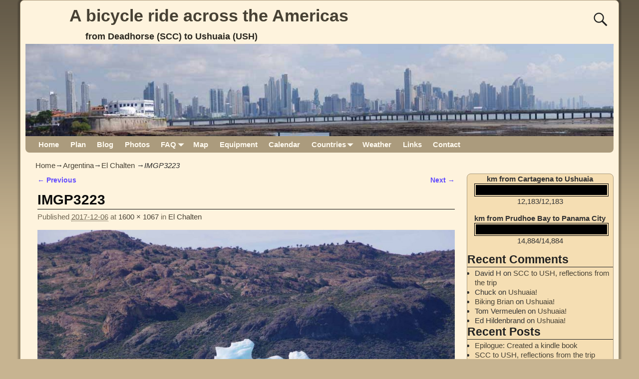

--- FILE ---
content_type: text/html; charset=UTF-8
request_url: http://www.scc2ush.com/2017/12/06/el-chalten/imgp3223/
body_size: 17711
content:
<!DOCTYPE html>
<html lang="en-US">
<head>
    <meta charset="UTF-8"/>
    <meta name='viewport' content='width=device-width,initial-scale=1.0' />

    <link rel="profile" href="//gmpg.org/xfn/11"/>
    <link rel="pingback" href=""/>

    <!-- Self-host Google Fonts -->
<link href='http://www.scc2ush.com/wp-content/themes/weaver-xtreme/assets/css/fonts/google/google-fonts.min.css?ver=6.4' rel='stylesheet' type='text/css'>
<meta name='robots' content='index, follow, max-image-preview:large, max-snippet:-1, max-video-preview:-1' />

	<!-- This site is optimized with the Yoast SEO plugin v21.8 - https://yoast.com/wordpress/plugins/seo/ -->
	<title>IMGP3223 - A bicycle ride across the Americas</title>
	<link rel="canonical" href="http://www.scc2ush.com/2017/12/06/el-chalten/imgp3223/" />
	<meta name="twitter:card" content="summary_large_image" />
	<meta name="twitter:title" content="IMGP3223 - A bicycle ride across the Americas" />
	<meta name="twitter:image" content="http://www.scc2ush.com/wp-content/uploads/2017/12/IMGP3223.jpg" />
	<script type="application/ld+json" class="yoast-schema-graph">{"@context":"https://schema.org","@graph":[{"@type":"WebPage","@id":"http://www.scc2ush.com/2017/12/06/el-chalten/imgp3223/","url":"http://www.scc2ush.com/2017/12/06/el-chalten/imgp3223/","name":"IMGP3223 - A bicycle ride across the Americas","isPartOf":{"@id":"http://www.scc2ush.com/#website"},"primaryImageOfPage":{"@id":"http://www.scc2ush.com/2017/12/06/el-chalten/imgp3223/#primaryimage"},"image":{"@id":"http://www.scc2ush.com/2017/12/06/el-chalten/imgp3223/#primaryimage"},"thumbnailUrl":"http://www.scc2ush.com/wp-content/uploads/2017/12/IMGP3223.jpg","datePublished":"2017-12-07T03:49:19+00:00","dateModified":"2017-12-07T04:37:36+00:00","breadcrumb":{"@id":"http://www.scc2ush.com/2017/12/06/el-chalten/imgp3223/#breadcrumb"},"inLanguage":"en-US","potentialAction":[{"@type":"ReadAction","target":["http://www.scc2ush.com/2017/12/06/el-chalten/imgp3223/"]}]},{"@type":"ImageObject","inLanguage":"en-US","@id":"http://www.scc2ush.com/2017/12/06/el-chalten/imgp3223/#primaryimage","url":"http://www.scc2ush.com/wp-content/uploads/2017/12/IMGP3223.jpg","contentUrl":"http://www.scc2ush.com/wp-content/uploads/2017/12/IMGP3223.jpg","width":1600,"height":1067},{"@type":"BreadcrumbList","@id":"http://www.scc2ush.com/2017/12/06/el-chalten/imgp3223/#breadcrumb","itemListElement":[{"@type":"ListItem","position":1,"name":"Home","item":"http://www.scc2ush.com/"},{"@type":"ListItem","position":2,"name":"El Chalten","item":"http://www.scc2ush.com/2017/12/06/el-chalten/"},{"@type":"ListItem","position":3,"name":"IMGP3223"}]},{"@type":"WebSite","@id":"http://www.scc2ush.com/#website","url":"http://www.scc2ush.com/","name":"A bicycle ride across the Americas","description":"from Deadhorse (SCC) to Ushuaia (USH)","potentialAction":[{"@type":"SearchAction","target":{"@type":"EntryPoint","urlTemplate":"http://www.scc2ush.com/?s={search_term_string}"},"query-input":"required name=search_term_string"}],"inLanguage":"en-US"}]}</script>
	<!-- / Yoast SEO plugin. -->


<link rel='dns-prefetch' href='//www.scc2ush.com' />
<link rel="alternate" type="application/rss+xml" title="A bicycle ride across the Americas &raquo; Feed" href="http://www.scc2ush.com/feed/" />
<link rel="alternate" type="application/rss+xml" title="A bicycle ride across the Americas &raquo; Comments Feed" href="http://www.scc2ush.com/comments/feed/" />
<link rel="alternate" type="application/rss+xml" title="A bicycle ride across the Americas &raquo; IMGP3223 Comments Feed" href="http://www.scc2ush.com/2017/12/06/el-chalten/imgp3223/feed/" />
		<!-- This site uses the Google Analytics by ExactMetrics plugin v7.23.1 - Using Analytics tracking - https://www.exactmetrics.com/ -->
		<!-- Note: ExactMetrics is not currently configured on this site. The site owner needs to authenticate with Google Analytics in the ExactMetrics settings panel. -->
					<!-- No tracking code set -->
				<!-- / Google Analytics by ExactMetrics -->
		<script type="text/javascript">
/* <![CDATA[ */
window._wpemojiSettings = {"baseUrl":"https:\/\/s.w.org\/images\/core\/emoji\/14.0.0\/72x72\/","ext":".png","svgUrl":"https:\/\/s.w.org\/images\/core\/emoji\/14.0.0\/svg\/","svgExt":".svg","source":{"concatemoji":"http:\/\/www.scc2ush.com\/wp-includes\/js\/wp-emoji-release.min.js?ver=6.4.7"}};
/*! This file is auto-generated */
!function(i,n){var o,s,e;function c(e){try{var t={supportTests:e,timestamp:(new Date).valueOf()};sessionStorage.setItem(o,JSON.stringify(t))}catch(e){}}function p(e,t,n){e.clearRect(0,0,e.canvas.width,e.canvas.height),e.fillText(t,0,0);var t=new Uint32Array(e.getImageData(0,0,e.canvas.width,e.canvas.height).data),r=(e.clearRect(0,0,e.canvas.width,e.canvas.height),e.fillText(n,0,0),new Uint32Array(e.getImageData(0,0,e.canvas.width,e.canvas.height).data));return t.every(function(e,t){return e===r[t]})}function u(e,t,n){switch(t){case"flag":return n(e,"\ud83c\udff3\ufe0f\u200d\u26a7\ufe0f","\ud83c\udff3\ufe0f\u200b\u26a7\ufe0f")?!1:!n(e,"\ud83c\uddfa\ud83c\uddf3","\ud83c\uddfa\u200b\ud83c\uddf3")&&!n(e,"\ud83c\udff4\udb40\udc67\udb40\udc62\udb40\udc65\udb40\udc6e\udb40\udc67\udb40\udc7f","\ud83c\udff4\u200b\udb40\udc67\u200b\udb40\udc62\u200b\udb40\udc65\u200b\udb40\udc6e\u200b\udb40\udc67\u200b\udb40\udc7f");case"emoji":return!n(e,"\ud83e\udef1\ud83c\udffb\u200d\ud83e\udef2\ud83c\udfff","\ud83e\udef1\ud83c\udffb\u200b\ud83e\udef2\ud83c\udfff")}return!1}function f(e,t,n){var r="undefined"!=typeof WorkerGlobalScope&&self instanceof WorkerGlobalScope?new OffscreenCanvas(300,150):i.createElement("canvas"),a=r.getContext("2d",{willReadFrequently:!0}),o=(a.textBaseline="top",a.font="600 32px Arial",{});return e.forEach(function(e){o[e]=t(a,e,n)}),o}function t(e){var t=i.createElement("script");t.src=e,t.defer=!0,i.head.appendChild(t)}"undefined"!=typeof Promise&&(o="wpEmojiSettingsSupports",s=["flag","emoji"],n.supports={everything:!0,everythingExceptFlag:!0},e=new Promise(function(e){i.addEventListener("DOMContentLoaded",e,{once:!0})}),new Promise(function(t){var n=function(){try{var e=JSON.parse(sessionStorage.getItem(o));if("object"==typeof e&&"number"==typeof e.timestamp&&(new Date).valueOf()<e.timestamp+604800&&"object"==typeof e.supportTests)return e.supportTests}catch(e){}return null}();if(!n){if("undefined"!=typeof Worker&&"undefined"!=typeof OffscreenCanvas&&"undefined"!=typeof URL&&URL.createObjectURL&&"undefined"!=typeof Blob)try{var e="postMessage("+f.toString()+"("+[JSON.stringify(s),u.toString(),p.toString()].join(",")+"));",r=new Blob([e],{type:"text/javascript"}),a=new Worker(URL.createObjectURL(r),{name:"wpTestEmojiSupports"});return void(a.onmessage=function(e){c(n=e.data),a.terminate(),t(n)})}catch(e){}c(n=f(s,u,p))}t(n)}).then(function(e){for(var t in e)n.supports[t]=e[t],n.supports.everything=n.supports.everything&&n.supports[t],"flag"!==t&&(n.supports.everythingExceptFlag=n.supports.everythingExceptFlag&&n.supports[t]);n.supports.everythingExceptFlag=n.supports.everythingExceptFlag&&!n.supports.flag,n.DOMReady=!1,n.readyCallback=function(){n.DOMReady=!0}}).then(function(){return e}).then(function(){var e;n.supports.everything||(n.readyCallback(),(e=n.source||{}).concatemoji?t(e.concatemoji):e.wpemoji&&e.twemoji&&(t(e.twemoji),t(e.wpemoji)))}))}((window,document),window._wpemojiSettings);
/* ]]> */
</script>
<link rel='stylesheet' id='twb-open-sans-css' href='https://fonts.googleapis.com/css?family=Open+Sans%3A300%2C400%2C500%2C600%2C700%2C800&#038;display=swap&#038;ver=6.4.7' type='text/css' media='all' />
<link rel='stylesheet' id='twbbwg-global-css' href='http://www.scc2ush.com/wp-content/plugins/photo-gallery/booster/assets/css/global.css?ver=1.0.0' type='text/css' media='all' />
<style id='wp-emoji-styles-inline-css' type='text/css'>

	img.wp-smiley, img.emoji {
		display: inline !important;
		border: none !important;
		box-shadow: none !important;
		height: 1em !important;
		width: 1em !important;
		margin: 0 0.07em !important;
		vertical-align: -0.1em !important;
		background: none !important;
		padding: 0 !important;
	}
</style>
<link rel='stylesheet' id='wp-block-library-css' href='http://www.scc2ush.com/wp-includes/css/dist/block-library/style.min.css?ver=6.4.7' type='text/css' media='all' />
<style id='wp-block-library-theme-inline-css' type='text/css'>
.wp-block-audio figcaption{color:#555;font-size:13px;text-align:center}.is-dark-theme .wp-block-audio figcaption{color:hsla(0,0%,100%,.65)}.wp-block-audio{margin:0 0 1em}.wp-block-code{border:1px solid #ccc;border-radius:4px;font-family:Menlo,Consolas,monaco,monospace;padding:.8em 1em}.wp-block-embed figcaption{color:#555;font-size:13px;text-align:center}.is-dark-theme .wp-block-embed figcaption{color:hsla(0,0%,100%,.65)}.wp-block-embed{margin:0 0 1em}.blocks-gallery-caption{color:#555;font-size:13px;text-align:center}.is-dark-theme .blocks-gallery-caption{color:hsla(0,0%,100%,.65)}.wp-block-image figcaption{color:#555;font-size:13px;text-align:center}.is-dark-theme .wp-block-image figcaption{color:hsla(0,0%,100%,.65)}.wp-block-image{margin:0 0 1em}.wp-block-pullquote{border-bottom:4px solid;border-top:4px solid;color:currentColor;margin-bottom:1.75em}.wp-block-pullquote cite,.wp-block-pullquote footer,.wp-block-pullquote__citation{color:currentColor;font-size:.8125em;font-style:normal;text-transform:uppercase}.wp-block-quote{border-left:.25em solid;margin:0 0 1.75em;padding-left:1em}.wp-block-quote cite,.wp-block-quote footer{color:currentColor;font-size:.8125em;font-style:normal;position:relative}.wp-block-quote.has-text-align-right{border-left:none;border-right:.25em solid;padding-left:0;padding-right:1em}.wp-block-quote.has-text-align-center{border:none;padding-left:0}.wp-block-quote.is-large,.wp-block-quote.is-style-large,.wp-block-quote.is-style-plain{border:none}.wp-block-search .wp-block-search__label{font-weight:700}.wp-block-search__button{border:1px solid #ccc;padding:.375em .625em}:where(.wp-block-group.has-background){padding:1.25em 2.375em}.wp-block-separator.has-css-opacity{opacity:.4}.wp-block-separator{border:none;border-bottom:2px solid;margin-left:auto;margin-right:auto}.wp-block-separator.has-alpha-channel-opacity{opacity:1}.wp-block-separator:not(.is-style-wide):not(.is-style-dots){width:100px}.wp-block-separator.has-background:not(.is-style-dots){border-bottom:none;height:1px}.wp-block-separator.has-background:not(.is-style-wide):not(.is-style-dots){height:2px}.wp-block-table{margin:0 0 1em}.wp-block-table td,.wp-block-table th{word-break:normal}.wp-block-table figcaption{color:#555;font-size:13px;text-align:center}.is-dark-theme .wp-block-table figcaption{color:hsla(0,0%,100%,.65)}.wp-block-video figcaption{color:#555;font-size:13px;text-align:center}.is-dark-theme .wp-block-video figcaption{color:hsla(0,0%,100%,.65)}.wp-block-video{margin:0 0 1em}.wp-block-template-part.has-background{margin-bottom:0;margin-top:0;padding:1.25em 2.375em}
</style>
<link rel='stylesheet' id='quotescollection-block-quotes-css' href='http://www.scc2ush.com/wp-content/plugins/quotes-collection/blocks/quotes/style.css?ver=1551914230' type='text/css' media='all' />
<link rel='stylesheet' id='quotescollection-block-random-quote-css' href='http://www.scc2ush.com/wp-content/plugins/quotes-collection/blocks/random-quote/style.css?ver=1551914230' type='text/css' media='all' />
<style id='classic-theme-styles-inline-css' type='text/css'>
/*! This file is auto-generated */
.wp-block-button__link{color:#fff;background-color:#32373c;border-radius:9999px;box-shadow:none;text-decoration:none;padding:calc(.667em + 2px) calc(1.333em + 2px);font-size:1.125em}.wp-block-file__button{background:#32373c;color:#fff;text-decoration:none}
</style>
<style id='global-styles-inline-css' type='text/css'>
body{--wp--preset--color--black: #000000;--wp--preset--color--cyan-bluish-gray: #abb8c3;--wp--preset--color--white: #ffffff;--wp--preset--color--pale-pink: #f78da7;--wp--preset--color--vivid-red: #cf2e2e;--wp--preset--color--luminous-vivid-orange: #ff6900;--wp--preset--color--luminous-vivid-amber: #fcb900;--wp--preset--color--light-green-cyan: #7bdcb5;--wp--preset--color--vivid-green-cyan: #00d084;--wp--preset--color--pale-cyan-blue: #8ed1fc;--wp--preset--color--vivid-cyan-blue: #0693e3;--wp--preset--color--vivid-purple: #9b51e0;--wp--preset--gradient--vivid-cyan-blue-to-vivid-purple: linear-gradient(135deg,rgba(6,147,227,1) 0%,rgb(155,81,224) 100%);--wp--preset--gradient--light-green-cyan-to-vivid-green-cyan: linear-gradient(135deg,rgb(122,220,180) 0%,rgb(0,208,130) 100%);--wp--preset--gradient--luminous-vivid-amber-to-luminous-vivid-orange: linear-gradient(135deg,rgba(252,185,0,1) 0%,rgba(255,105,0,1) 100%);--wp--preset--gradient--luminous-vivid-orange-to-vivid-red: linear-gradient(135deg,rgba(255,105,0,1) 0%,rgb(207,46,46) 100%);--wp--preset--gradient--very-light-gray-to-cyan-bluish-gray: linear-gradient(135deg,rgb(238,238,238) 0%,rgb(169,184,195) 100%);--wp--preset--gradient--cool-to-warm-spectrum: linear-gradient(135deg,rgb(74,234,220) 0%,rgb(151,120,209) 20%,rgb(207,42,186) 40%,rgb(238,44,130) 60%,rgb(251,105,98) 80%,rgb(254,248,76) 100%);--wp--preset--gradient--blush-light-purple: linear-gradient(135deg,rgb(255,206,236) 0%,rgb(152,150,240) 100%);--wp--preset--gradient--blush-bordeaux: linear-gradient(135deg,rgb(254,205,165) 0%,rgb(254,45,45) 50%,rgb(107,0,62) 100%);--wp--preset--gradient--luminous-dusk: linear-gradient(135deg,rgb(255,203,112) 0%,rgb(199,81,192) 50%,rgb(65,88,208) 100%);--wp--preset--gradient--pale-ocean: linear-gradient(135deg,rgb(255,245,203) 0%,rgb(182,227,212) 50%,rgb(51,167,181) 100%);--wp--preset--gradient--electric-grass: linear-gradient(135deg,rgb(202,248,128) 0%,rgb(113,206,126) 100%);--wp--preset--gradient--midnight: linear-gradient(135deg,rgb(2,3,129) 0%,rgb(40,116,252) 100%);--wp--preset--font-size--small: 13px;--wp--preset--font-size--medium: 20px;--wp--preset--font-size--large: 36px;--wp--preset--font-size--x-large: 42px;--wp--preset--spacing--20: 0.44rem;--wp--preset--spacing--30: 0.67rem;--wp--preset--spacing--40: 1rem;--wp--preset--spacing--50: 1.5rem;--wp--preset--spacing--60: 2.25rem;--wp--preset--spacing--70: 3.38rem;--wp--preset--spacing--80: 5.06rem;--wp--preset--shadow--natural: 6px 6px 9px rgba(0, 0, 0, 0.2);--wp--preset--shadow--deep: 12px 12px 50px rgba(0, 0, 0, 0.4);--wp--preset--shadow--sharp: 6px 6px 0px rgba(0, 0, 0, 0.2);--wp--preset--shadow--outlined: 6px 6px 0px -3px rgba(255, 255, 255, 1), 6px 6px rgba(0, 0, 0, 1);--wp--preset--shadow--crisp: 6px 6px 0px rgba(0, 0, 0, 1);}:where(.is-layout-flex){gap: 0.5em;}:where(.is-layout-grid){gap: 0.5em;}body .is-layout-flow > .alignleft{float: left;margin-inline-start: 0;margin-inline-end: 2em;}body .is-layout-flow > .alignright{float: right;margin-inline-start: 2em;margin-inline-end: 0;}body .is-layout-flow > .aligncenter{margin-left: auto !important;margin-right: auto !important;}body .is-layout-constrained > .alignleft{float: left;margin-inline-start: 0;margin-inline-end: 2em;}body .is-layout-constrained > .alignright{float: right;margin-inline-start: 2em;margin-inline-end: 0;}body .is-layout-constrained > .aligncenter{margin-left: auto !important;margin-right: auto !important;}body .is-layout-constrained > :where(:not(.alignleft):not(.alignright):not(.alignfull)){max-width: var(--wp--style--global--content-size);margin-left: auto !important;margin-right: auto !important;}body .is-layout-constrained > .alignwide{max-width: var(--wp--style--global--wide-size);}body .is-layout-flex{display: flex;}body .is-layout-flex{flex-wrap: wrap;align-items: center;}body .is-layout-flex > *{margin: 0;}body .is-layout-grid{display: grid;}body .is-layout-grid > *{margin: 0;}:where(.wp-block-columns.is-layout-flex){gap: 2em;}:where(.wp-block-columns.is-layout-grid){gap: 2em;}:where(.wp-block-post-template.is-layout-flex){gap: 1.25em;}:where(.wp-block-post-template.is-layout-grid){gap: 1.25em;}.has-black-color{color: var(--wp--preset--color--black) !important;}.has-cyan-bluish-gray-color{color: var(--wp--preset--color--cyan-bluish-gray) !important;}.has-white-color{color: var(--wp--preset--color--white) !important;}.has-pale-pink-color{color: var(--wp--preset--color--pale-pink) !important;}.has-vivid-red-color{color: var(--wp--preset--color--vivid-red) !important;}.has-luminous-vivid-orange-color{color: var(--wp--preset--color--luminous-vivid-orange) !important;}.has-luminous-vivid-amber-color{color: var(--wp--preset--color--luminous-vivid-amber) !important;}.has-light-green-cyan-color{color: var(--wp--preset--color--light-green-cyan) !important;}.has-vivid-green-cyan-color{color: var(--wp--preset--color--vivid-green-cyan) !important;}.has-pale-cyan-blue-color{color: var(--wp--preset--color--pale-cyan-blue) !important;}.has-vivid-cyan-blue-color{color: var(--wp--preset--color--vivid-cyan-blue) !important;}.has-vivid-purple-color{color: var(--wp--preset--color--vivid-purple) !important;}.has-black-background-color{background-color: var(--wp--preset--color--black) !important;}.has-cyan-bluish-gray-background-color{background-color: var(--wp--preset--color--cyan-bluish-gray) !important;}.has-white-background-color{background-color: var(--wp--preset--color--white) !important;}.has-pale-pink-background-color{background-color: var(--wp--preset--color--pale-pink) !important;}.has-vivid-red-background-color{background-color: var(--wp--preset--color--vivid-red) !important;}.has-luminous-vivid-orange-background-color{background-color: var(--wp--preset--color--luminous-vivid-orange) !important;}.has-luminous-vivid-amber-background-color{background-color: var(--wp--preset--color--luminous-vivid-amber) !important;}.has-light-green-cyan-background-color{background-color: var(--wp--preset--color--light-green-cyan) !important;}.has-vivid-green-cyan-background-color{background-color: var(--wp--preset--color--vivid-green-cyan) !important;}.has-pale-cyan-blue-background-color{background-color: var(--wp--preset--color--pale-cyan-blue) !important;}.has-vivid-cyan-blue-background-color{background-color: var(--wp--preset--color--vivid-cyan-blue) !important;}.has-vivid-purple-background-color{background-color: var(--wp--preset--color--vivid-purple) !important;}.has-black-border-color{border-color: var(--wp--preset--color--black) !important;}.has-cyan-bluish-gray-border-color{border-color: var(--wp--preset--color--cyan-bluish-gray) !important;}.has-white-border-color{border-color: var(--wp--preset--color--white) !important;}.has-pale-pink-border-color{border-color: var(--wp--preset--color--pale-pink) !important;}.has-vivid-red-border-color{border-color: var(--wp--preset--color--vivid-red) !important;}.has-luminous-vivid-orange-border-color{border-color: var(--wp--preset--color--luminous-vivid-orange) !important;}.has-luminous-vivid-amber-border-color{border-color: var(--wp--preset--color--luminous-vivid-amber) !important;}.has-light-green-cyan-border-color{border-color: var(--wp--preset--color--light-green-cyan) !important;}.has-vivid-green-cyan-border-color{border-color: var(--wp--preset--color--vivid-green-cyan) !important;}.has-pale-cyan-blue-border-color{border-color: var(--wp--preset--color--pale-cyan-blue) !important;}.has-vivid-cyan-blue-border-color{border-color: var(--wp--preset--color--vivid-cyan-blue) !important;}.has-vivid-purple-border-color{border-color: var(--wp--preset--color--vivid-purple) !important;}.has-vivid-cyan-blue-to-vivid-purple-gradient-background{background: var(--wp--preset--gradient--vivid-cyan-blue-to-vivid-purple) !important;}.has-light-green-cyan-to-vivid-green-cyan-gradient-background{background: var(--wp--preset--gradient--light-green-cyan-to-vivid-green-cyan) !important;}.has-luminous-vivid-amber-to-luminous-vivid-orange-gradient-background{background: var(--wp--preset--gradient--luminous-vivid-amber-to-luminous-vivid-orange) !important;}.has-luminous-vivid-orange-to-vivid-red-gradient-background{background: var(--wp--preset--gradient--luminous-vivid-orange-to-vivid-red) !important;}.has-very-light-gray-to-cyan-bluish-gray-gradient-background{background: var(--wp--preset--gradient--very-light-gray-to-cyan-bluish-gray) !important;}.has-cool-to-warm-spectrum-gradient-background{background: var(--wp--preset--gradient--cool-to-warm-spectrum) !important;}.has-blush-light-purple-gradient-background{background: var(--wp--preset--gradient--blush-light-purple) !important;}.has-blush-bordeaux-gradient-background{background: var(--wp--preset--gradient--blush-bordeaux) !important;}.has-luminous-dusk-gradient-background{background: var(--wp--preset--gradient--luminous-dusk) !important;}.has-pale-ocean-gradient-background{background: var(--wp--preset--gradient--pale-ocean) !important;}.has-electric-grass-gradient-background{background: var(--wp--preset--gradient--electric-grass) !important;}.has-midnight-gradient-background{background: var(--wp--preset--gradient--midnight) !important;}.has-small-font-size{font-size: var(--wp--preset--font-size--small) !important;}.has-medium-font-size{font-size: var(--wp--preset--font-size--medium) !important;}.has-large-font-size{font-size: var(--wp--preset--font-size--large) !important;}.has-x-large-font-size{font-size: var(--wp--preset--font-size--x-large) !important;}
.wp-block-navigation a:where(:not(.wp-element-button)){color: inherit;}
:where(.wp-block-post-template.is-layout-flex){gap: 1.25em;}:where(.wp-block-post-template.is-layout-grid){gap: 1.25em;}
:where(.wp-block-columns.is-layout-flex){gap: 2em;}:where(.wp-block-columns.is-layout-grid){gap: 2em;}
.wp-block-pullquote{font-size: 1.5em;line-height: 1.6;}
</style>
<link rel='stylesheet' id='dw-reaction-style-css' href='http://www.scc2ush.com/wp-content/plugins/dw-reactions/assets/css/style.css?ver=120004042016' type='text/css' media='all' />
<link rel='stylesheet' id='bwg_fonts-css' href='http://www.scc2ush.com/wp-content/plugins/photo-gallery/css/bwg-fonts/fonts.css?ver=0.0.1' type='text/css' media='all' />
<link rel='stylesheet' id='sumoselect-css' href='http://www.scc2ush.com/wp-content/plugins/photo-gallery/css/sumoselect.min.css?ver=3.4.6' type='text/css' media='all' />
<link rel='stylesheet' id='mCustomScrollbar-css' href='http://www.scc2ush.com/wp-content/plugins/photo-gallery/css/jquery.mCustomScrollbar.min.css?ver=3.1.5' type='text/css' media='all' />
<link rel='stylesheet' id='bwg_frontend-css' href='http://www.scc2ush.com/wp-content/plugins/photo-gallery/css/styles.min.css?ver=1.8.20' type='text/css' media='all' />
<link rel='stylesheet' id='stf_flagstyle-css' href='http://www.scc2ush.com/wp-content/plugins/shortcode-to-flag/flagstyle.css?ver=6.4.7' type='text/css' media='all' />
<link rel='stylesheet' id='font-awesome-css' href='http://www.scc2ush.com/wp-content/plugins/social-icon-widget/assets/css/font-awesome.min.css?ver=6.4.7' type='text/css' media='all' />
<link rel='stylesheet' id='main-style-css' href='http://www.scc2ush.com/wp-content/plugins/social-icon-widget/assets/css/style.css?ver=6.4.7' type='text/css' media='all' />
<link rel='stylesheet' id='UserAccessManagerLoginForm-css' href='http://www.scc2ush.com/wp-content/plugins/user-access-manager/assets/css/uamLoginForm.css?ver=2.2.23' type='text/css' media='screen' />
<link rel='stylesheet' id='wpcf-css' href='http://www.scc2ush.com/wp-content/plugins/wp-contact-form/wpcf.css?ver=20110218' type='text/css' media='all' />
<link rel='stylesheet' id='quotescollection-css' href='http://www.scc2ush.com/wp-content/plugins/quotes-collection/css/quotes-collection.css?ver=2.5.2' type='text/css' media='all' />
<link rel='stylesheet' id='atw-posts-style-sheet-css' href='http://www.scc2ush.com/wp-content/plugins/show-posts/atw-posts-style.min.css?ver=1.8.1' type='text/css' media='all' />
<link rel='stylesheet' id='wp-fullcalendar-css' href='http://www.scc2ush.com/wp-content/plugins/wp-fullcalendar/includes/css/main.css?ver=1.5' type='text/css' media='all' />
<link rel='stylesheet' id='wp-fullcalendar-tippy-light-border-css' href='http://www.scc2ush.com/wp-content/plugins/wp-fullcalendar/includes/css/tippy/light-border.css?ver=1.5' type='text/css' media='all' />
<link rel='stylesheet' id='jquery-ui-css' href='http://www.scc2ush.com/wp-content/plugins/wp-fullcalendar/includes/css/jquery-ui/ui-lightness/jquery-ui.min.css?ver=1.5' type='text/css' media='all' />
<link rel='stylesheet' id='jquery-ui-theme-css' href='http://www.scc2ush.com/wp-content/plugins/wp-fullcalendar/includes/css/jquery-ui/ui-lightness/theme.css?ver=1.5' type='text/css' media='all' />
<link rel='stylesheet' id='tablepress-default-css' href='http://www.scc2ush.com/wp-content/plugins/tablepress/css/build/default.css?ver=2.2.4' type='text/css' media='all' />
<link rel='stylesheet' id='weaverx-font-sheet-css' href='http://www.scc2ush.com/wp-content/themes/weaver-xtreme/assets/css/fonts.min.css?ver=6.4' type='text/css' media='all' />
<link rel='stylesheet' id='weaverx-style-sheet-css' href='http://www.scc2ush.com/wp-content/themes/weaver-xtreme/assets/css/style-weaverx.min.css?ver=6.4' type='text/css' media='all' />
<style id='weaverx-style-sheet-inline-css' type='text/css'>
#wrapper{max-width:1200px}@media (min-width:1188px){.weaverx-sb-one-column .alignwide,#header .alignwide,#header.alignwide,#colophon.alignwide,#colophon .alignwide,#container .alignwide,#container.alignwide,#wrapper .alignwide,#wrapper.alignwide,#infobar .alignwide,.alignwide{margin-left:inherit;margin-right:inherit;max-width:none;width:100%}}@media (max-width:1187px){.alignwide{margin-left:inherit;margin-right:inherit;max-width:none;width:100%}}@media (min-width:1296px){.weaverx-sb-one-column .alignwide,#header .alignwide,#header.alignwide,#colophon.alignwide,#colophon .alignwide,#container .alignwide,#container.alignwide,#wrapper .alignwide,#wrapper.alignwide,#infobar .alignwide,.alignwide{margin-left:calc(50% - 46vw);margin-right:calc(50% - 46vw);max-width:10000px;width:92vw}}@media (max-width:1295px){.alignwide{margin-left:0 !important;margin-right:0 !important;max-width:100% !important;width:100% !important}}a,.wrapper a{color:#474134}a:hover,.wrapper a:hover{color:#C91640}.content a{color:#644DFF}.wrapper .entry-meta a,.wrapper .entry-utility a{color:#474134}.wrapper .entry-meta a:hover,.wrapper .entry-utility a:hover{color:#C91640}.wrapper .widget a{color:#474134}.wrapper .widget a:hover{color:#C91640}.border{border:1px solid #AB9B7D}.border-bottom{border-bottom:1px solid #AB9B7D}body{background-image:url( /wp-content/themes/weaver-xtreme/assets/images/gr.png );background-attachment:scroll;background-repeat:repeat-x}#site-title,.site-title{max-width:90.00000%}#site-tagline,.site-title{max-width:90.00000%}#branding #header-image img{float:left}/* float-left*/#branding #header-image img{max-width:100.00000%}.weaverx-theme-menu .current_page_item >a,.weaverx-theme-menu .current-menu-item >a,.weaverx-theme-menu .current-cat >a,.weaverx-theme-menu .current_page_ancestor >a,.weaverx-theme-menu .current-category-ancestor >a,.weaverx-theme-menu .current-menu-ancestor >a,.weaverx-theme-menu .current-menu-parent >a,.weaverx-theme-menu .current-category-parent >a{color:#474134 !important}.container img,.colophon img{background-color:transparent}.entry-summary,.entry-content{padding-top:1.00000em}#content ul,#content ol,#content p{margin-bottom:1.50000em}#content *[class^="wp-block-"]{margin-top:1.20000em}#content *[class^="wp-block-"]{margin-bottom:1.50000em}.commentlist li.comment,#respond{background-color:transparent}#respond input#submit{background-color:#F7E0B5}.wp-caption p.wp-caption-text,#content .gallery .gallery-caption,.entry-attachment .entry-caption,#content figure figcaption{color:#333333}body{font-size:.93750em}body{background-color:#C7B491}.menu-primary .wvrx-menu-container,.menu-primary .site-title-on-menu,.menu-primary .site-title-on-menu a{background-color:#AB9B7D}.menu-primary .wvrx-menu-container,.menu-primary .site-title-on-menu,.menu-primary .site-title-on-menu a{color:#FFFAEF}.menu-secondary .wvrx-menu-container{background-color:#AB9B7D}.menu-secondary .wvrx-menu-container{color:#FFFAEF}.menu-primary .wvrx-menu ul li a,.menu-primary .wvrx-menu ul.mega-menu li{background-color:#998B6F}.menu-primary .wvrx-menu ul li a,.menu-primary .wvrx-menu ul.mega-menu li{color:#FFFAEF}.menu-secondary .wvrx-menu ul li a,.menu-secondary .wvrx-menu ul.mega-menu li{background-color:#998B6F}.menu-secondary .wvrx-menu ul li a,.menu-secondary .wvrx-menu ul.mega-menu li{color:#FFFAEF}.menu-primary .wvrx-menu >li >a{color:#FFFAEF}.menu-primary .wvrx-menu >li >a:hover{color:#F0EBE0 !important}.menu-primary .wvrx-menu >li >a:hover{background-color:#BAA987 !important}.menu-secondary .wvrx-menu >li >a{color:#FFFAEF}.menu-secondary .wvrx-menu >li >a:hover{color:#F0EBE0 !important}.menu-secondary .wvrx-menu >li >a:hover{background-color:#BAA987 !important}.menu-primary .wvrx-menu ul li a{color:#FFFAEF}.menu-primary .wvrx-menu ul li a:hover{color:#F0EBE0 !important}.menu-primary .wvrx-menu ul li a:hover{background-color:#BAA987 !important}.menu-secondary .wvrx-menu ul li a{color:#FFFAEF}.menu-secondary .wvrx-menu ul li a:hover{color:#F0EBE0 !important}.menu-secondary .wvrx-menu ul li a:hover{background-color:#BAA987 !important}#site-title img.site-title-logo{max-height:32px}.menu-primary .menu-toggle-button{color:#FFFAEF}@media( min-width:768px){.menu-primary .wvrx-menu a{border-right:1px solid inherit}.menu-primary ul.wvrx-menu >li:first-child{border-left:1px solid inherit}.menu-primary .wvrx-menu ul >li:first-child{border-top:1px solid inherit}.menu-primary .wvrx-menu ul a{border-top:none;border-left:none;border-right:none;border-bottom:1px solid inherit}.menu-primary .wvrx-menu-container li a{padding-right:.75em}.menu-primary .menu-hover.menu-arrows .has-submenu >a{padding-right:1.5em}.menu-primary .menu-arrows.menu-hover .toggle-submenu{margin-right:0}.menu-primary .wvrx-menu-container{margin-top:0}.menu-primary .wvrx-menu-container{margin-bottom:0}.menu-primary .wvrx-menu,.menu-primary .wvrx-menu-container{text-align:left}}.menu-primary .menu-arrows .toggle-submenu:after{color:#FFFAEF}.menu-primary .menu-arrows ul .toggle-submenu:after{color:#FFFAEF}.menu-primary .menu-arrows.is-mobile-menu.menu-arrows ul a .toggle-submenu:after{color:#FFFAEF}.menu-primary .menu-arrows ul .toggle-submenu:after{color:#FFFAEF}.menu-secondary .menu-toggle-button{color:#FFFAEF}@media( min-width:768px){.menu-secondary .wvrx-menu a{border-right:1px solid inherit}.menu-secondary ul.wvrx-menu >li:first-child{border-left:1px solid inherit}.menu-secondary .wvrx-menu ul >li:first-child{border-top:1px solid inherit}.menu-secondary .wvrx-menu ul a{border-top:none;border-left:none;border-right:none;border-bottom:1px solid inherit}.menu-secondary .wvrx-menu-container li a{padding-right:.75em}.menu-secondary .menu-hover.menu-arrows .has-submenu >a{padding-right:1.5em}.menu-secondary .menu-arrows.menu-hover .toggle-submenu{margin-right:0}.menu-secondary .wvrx-menu-container{margin-top:0}.menu-secondary .wvrx-menu-container{margin-bottom:0}.menu-secondary .wvrx-menu,.menu-secondary .wvrx-menu-container{text-align:left}}.menu-secondary .menu-arrows .toggle-submenu:after{color:#FFFAEF}.menu-secondary .menu-arrows ul .toggle-submenu:after{color:#FFFAEF}.menu-secondary .menu-arrows.is-mobile-menu.menu-arrows ul a .toggle-submenu:after{color:#FFFAEF}.menu-secondary .menu-arrows ul .toggle-submenu:after{color:#FFFAEF}@media( min-width:768px){.menu-extra .wvrx-menu,.menu-extra .wvrx-menu-container{text-align:left}}@media screen and ( min-width:768px){}.l-widget-area-top{width:auto}.l-widget-area-bottom{width:auto}#container{width:100%}@media (max-width:580px){#container{width:100%}}#colophon{width:100%}@media (max-width:580px){#colophon{width:100%}}#footer-html{width:100%}@media (max-width:580px){#footer-html{width:100%}}#footer-widget-area{width:auto}.l-widget-area-footer{width:auto}#header{width:100%}@media (max-width:580px){#header{width:100%}}#header-html{width:100%}@media (max-width:580px){#header-html{width:100%}}#header-widget-area{width:auto}.l-widget-area-header{width:auto}#infobar{width:100%}@media (max-width:580px){#infobar{width:100%}}#primary-widget-area{background-color:#F5DEB3}#primary-widget-area{padding-left:0}#primary-widget-area{padding-right:0}#primary-widget-area{padding-top:0}#primary-widget-area{padding-bottom:0}#primary-widget-area{margin-top:0}#primary-widget-area{margin-bottom:10px}.widget-area-primary{background-color:#F5DEB3}.widget-area-primary{padding-left:0}.widget-area-primary{padding-right:0}.widget-area-primary{padding-top:0}.widget-area-primary{padding-bottom:0}.widget-area-primary{margin-top:0}.widget-area-primary{margin-bottom:10px}#secondary-widget-area{background-color:#F5DEB3}#secondary-widget-area{padding-left:0}#secondary-widget-area{padding-right:0}#secondary-widget-area{padding-top:0}#secondary-widget-area{padding-bottom:0}#secondary-widget-area{margin-top:0}#secondary-widget-area{margin-bottom:10px}.widget-area-secondary{background-color:#F5DEB3}.widget-area-secondary{padding-left:0}.widget-area-secondary{padding-right:0}.widget-area-secondary{padding-top:0}.widget-area-secondary{padding-bottom:0}.widget-area-secondary{margin-top:0}.widget-area-secondary{margin-bottom:10px}.widget-area-top{background-color:#F5DEB3}.widget-area-top{padding-left:8px}.widget-area-top{padding-right:8px}.widget-area-top{padding-top:8px}.widget-area-top{padding-bottom:8px}.widget-area-top{margin-top:10px}.widget-area-top{margin-bottom:10px}.widget-area-bottom{background-color:#F5DEB3}.widget-area-bottom{padding-left:8px}.widget-area-bottom{padding-right:8px}.widget-area-bottom{padding-top:8px}.widget-area-bottom{padding-bottom:8px}.widget-area-bottom{margin-top:10px}.widget-area-bottom{margin-bottom:10px}#header{background-color:transparent}#header{padding-left:0}#header{padding-right:0}#header{padding-top:0}#header{padding-bottom:0}#header{margin-top:0}#header{margin-bottom:0}#header-html{padding-left:0}#header-html{padding-right:0}#header-html{padding-top:0}#header-html{padding-bottom:0}#header-html{margin-top:0}#header-html{margin-bottom:0}#header-widget-area{padding-left:0}#header-widget-area{padding-right:0}#header-widget-area{padding-top:0}#header-widget-area{padding-bottom:0}#header-widget-area{margin-top:0}#header-widget-area{margin-bottom:0}.widget-area-header{padding-left:0}.widget-area-header{padding-right:0}.widget-area-header{padding-top:0}.widget-area-header{padding-bottom:0}.widget-area-header{margin-top:0}.widget-area-header{margin-bottom:0}#colophon{background-color:#F5DEB3}#colophon{padding-left:8px}#colophon{padding-right:8px}#colophon{padding-top:8px}#colophon{padding-bottom:8px}#colophon{margin-top:0}#colophon{margin-bottom:0}#footer-html{padding-left:0}#footer-html{padding-right:0}#footer-html{padding-top:0}#footer-html{padding-bottom:0}#footer-html{margin-top:0}#footer-html{margin-bottom:0}#footer-widget-area{padding-left:8px}#footer-widget-area{padding-right:8px}#footer-widget-area{padding-top:8px}#footer-widget-area{padding-bottom:8px}#footer-widget-area{margin-top:0}#footer-widget-area{margin-bottom:0}.widget-area-footer{padding-left:8px}.widget-area-footer{padding-right:8px}.widget-area-footer{padding-top:8px}.widget-area-footer{padding-bottom:8px}.widget-area-footer{margin-top:0}.widget-area-footer{margin-bottom:0}#content{background-color:transparent}#content{color:#292929}#content{padding-left:2.00000%}#content{padding-right:2.00000%}#content{padding-top:4px}#content{padding-bottom:8px}#content{margin-top:0}#content{margin-bottom:0}#container{background-color:transparent}#container{padding-left:0}#container{padding-right:0}#container{padding-top:10px}#container{padding-bottom:0}#container{margin-top:0}#container{margin-bottom:0}#infobar{padding-left:5px}#infobar{padding-right:5px}#infobar{padding-top:5px}#infobar{padding-bottom:5px}#infobar{margin-top:0}#infobar{margin-bottom:0}#wrapper{background-color:#FEF3DD}#wrapper{color:#292929}#wrapper{padding-left:10px}#wrapper{padding-right:10px}#wrapper{padding-top:10px}#wrapper{padding-bottom:10px}#wrapper{margin-top:0}#wrapper{margin-bottom:0}.post-area{background-color:transparent}.post-area{padding-left:.00000%}.post-area{padding-right:.00000%}.post-area{padding-top:0}.post-area{padding-bottom:0}.post-area{margin-top:0}.post-area{margin-bottom:15px}.widget{color:#333333}.widget{padding-left:0}.widget{padding-right:0}.widget{padding-top:0}.widget{padding-bottom:0}.widget{margin-top:0}.widget{margin-bottom:0}.wrapper #site-title a,.wrapper .site-title a{color:#474134}#site-tagline >span,.site-tagline >span{color:#2B2820}.page-title{border-bottom:1px solid #0A0A0A}.page-title{color:#0A0A0A}.wrapper .post-title{border-bottom:1px solid #0A0A0A}.wrapper .post-title a,.wrapper .post-title a:visited{color:#0A0A0A}.widget-title{border-bottom:1px solid #222222}.widget-title{color:#222222}#nav-header-mini{margin-top:.00000em}.blog .sticky{background-color:#E6DCC8}hr{background-color:#AB9B7D}.entry-meta{background-color:transparent}.entry-meta{color:#706752}.entry-utility{background-color:transparent}.entry-utility{color:#706752}input,textarea{background-color:#F0F0F0}.menu-primary .wvrx-menu-container .search-form .search-submit{color:#FFFAEF}#content .search-form .search-submit{color:#292929}#wrapper .search-form .search-submit{color:#292929}.widget .search-form .search-submit{color:#333333}.post-title{margin-bottom:.2em}#inject_fixedtop,#inject_fixedbottom,.wvrx-fixedtop,.wvrx-fixonscroll{max-width:1200px}@media ( max-width:1200px){.wvrx-fixedtop,.wvrx-fixonscroll,#inject_fixedtop,#inject_fixedbottom{left:0;margin-left:0 !important;margin-right:0 !important}}@media ( min-width:1200px){#inject_fixedtop{margin-left:-10px;margin-right:-10px}.wvrx-fixedtop,.wvrx-fixonscroll{margin-left:-10px;margin-right:calc( 10px - 0 - 20px )}}@media ( min-width:1200px){#inject_fixedbottom{margin-left:-10px;margin-right:-10px}}
</style>
<link rel='stylesheet' id='jcp_progpress_styles-css' href='http://www.scc2ush.com/wp-content/plugins/progpress/styles/progpress_default.css?ver=1.2' type='text/css' media='all' />
<script type="text/javascript" src="http://www.scc2ush.com/wp-includes/js/jquery/jquery.min.js?ver=3.7.1" id="jquery-core-js"></script>
<script type="text/javascript" src="http://www.scc2ush.com/wp-includes/js/jquery/jquery-migrate.min.js?ver=3.4.1" id="jquery-migrate-js"></script>
<script type="text/javascript" src="http://www.scc2ush.com/wp-content/plugins/photo-gallery/booster/assets/js/circle-progress.js?ver=1.2.2" id="twbbwg-circle-js"></script>
<script type="text/javascript" id="twbbwg-global-js-extra">
/* <![CDATA[ */
var twb = {"nonce":"1c89961ed4","ajax_url":"http:\/\/www.scc2ush.com\/wp-admin\/admin-ajax.php","plugin_url":"http:\/\/www.scc2ush.com\/wp-content\/plugins\/photo-gallery\/booster","href":"http:\/\/www.scc2ush.com\/wp-admin\/admin.php?page=twbbwg_photo-gallery"};
var twb = {"nonce":"1c89961ed4","ajax_url":"http:\/\/www.scc2ush.com\/wp-admin\/admin-ajax.php","plugin_url":"http:\/\/www.scc2ush.com\/wp-content\/plugins\/photo-gallery\/booster","href":"http:\/\/www.scc2ush.com\/wp-admin\/admin.php?page=twbbwg_photo-gallery"};
/* ]]> */
</script>
<script type="text/javascript" src="http://www.scc2ush.com/wp-content/plugins/photo-gallery/booster/assets/js/global.js?ver=1.0.0" id="twbbwg-global-js"></script>
<script type="text/javascript" id="weaver-xtreme-JSLib-js-extra">
/* <![CDATA[ */
var wvrxOpts = {"useSmartMenus":"0","menuAltswitch":"767","mobileAltLabel":"","primaryScroll":"none","primaryMove":"0","secondaryScroll":"none","secondaryMove":"0","headerVideoClass":"has-header-video"};
/* ]]> */
</script>
<script type="text/javascript" src="http://www.scc2ush.com/wp-content/themes/weaver-xtreme/assets/js/weaverxjslib.min.js?ver=6.4" id="weaver-xtreme-JSLib-js"></script>
<script type="text/javascript" id="dw-reaction-script-js-extra">
/* <![CDATA[ */
var dw_reaction = {"ajax":"http:\/\/www.scc2ush.com\/wp-admin\/admin-ajax.php"};
/* ]]> */
</script>
<script type="text/javascript" src="http://www.scc2ush.com/wp-content/plugins/dw-reactions/assets/js/script.js?ver=120004042016" id="dw-reaction-script-js"></script>
<script type="text/javascript" src="http://www.scc2ush.com/wp-content/plugins/photo-gallery/js/jquery.sumoselect.min.js?ver=3.4.6" id="sumoselect-js"></script>
<script type="text/javascript" src="http://www.scc2ush.com/wp-content/plugins/photo-gallery/js/tocca.min.js?ver=2.0.9" id="bwg_mobile-js"></script>
<script type="text/javascript" src="http://www.scc2ush.com/wp-content/plugins/photo-gallery/js/jquery.mCustomScrollbar.concat.min.js?ver=3.1.5" id="mCustomScrollbar-js"></script>
<script type="text/javascript" src="http://www.scc2ush.com/wp-content/plugins/photo-gallery/js/jquery.fullscreen.min.js?ver=0.6.0" id="jquery-fullscreen-js"></script>
<script type="text/javascript" id="bwg_frontend-js-extra">
/* <![CDATA[ */
var bwg_objectsL10n = {"bwg_field_required":"field is required.","bwg_mail_validation":"This is not a valid email address.","bwg_search_result":"There are no images matching your search.","bwg_select_tag":"Select Tag","bwg_order_by":"Order By","bwg_search":"Search","bwg_show_ecommerce":"Show Ecommerce","bwg_hide_ecommerce":"Hide Ecommerce","bwg_show_comments":"Show Comments","bwg_hide_comments":"Hide Comments","bwg_restore":"Restore","bwg_maximize":"Maximize","bwg_fullscreen":"Fullscreen","bwg_exit_fullscreen":"Exit Fullscreen","bwg_search_tag":"SEARCH...","bwg_tag_no_match":"No tags found","bwg_all_tags_selected":"All tags selected","bwg_tags_selected":"tags selected","play":"Play","pause":"Pause","is_pro":"","bwg_play":"Play","bwg_pause":"Pause","bwg_hide_info":"Hide info","bwg_show_info":"Show info","bwg_hide_rating":"Hide rating","bwg_show_rating":"Show rating","ok":"Ok","cancel":"Cancel","select_all":"Select all","lazy_load":"0","lazy_loader":"http:\/\/www.scc2ush.com\/wp-content\/plugins\/photo-gallery\/images\/ajax_loader.png","front_ajax":"0","bwg_tag_see_all":"see all tags","bwg_tag_see_less":"see less tags"};
/* ]]> */
</script>
<script type="text/javascript" src="http://www.scc2ush.com/wp-content/plugins/photo-gallery/js/scripts.min.js?ver=1.8.20" id="bwg_frontend-js"></script>
<script type="text/javascript" src="http://www.scc2ush.com/wp-content/plugins/wp-retina-2x/app/picturefill.min.js?ver=1705653676" id="wr2x-picturefill-js-js"></script>
<script type="text/javascript" id="quotescollection-js-extra">
/* <![CDATA[ */
var quotescollectionAjax = {"ajaxUrl":"http:\/\/www.scc2ush.com\/wp-admin\/admin-ajax.php","nonce":"2deaf2cd3c","nextQuote":"Next quote \u00bb","loading":"Loading...","error":"Error getting quote","autoRefreshMax":"20","autoRefreshCount":"0"};
/* ]]> */
</script>
<script type="text/javascript" src="http://www.scc2ush.com/wp-content/plugins/quotes-collection/js/quotes-collection.js?ver=2.5.2" id="quotescollection-js"></script>
<script type="text/javascript" src="http://www.scc2ush.com/wp-includes/js/jquery/ui/core.min.js?ver=1.13.2" id="jquery-ui-core-js"></script>
<script type="text/javascript" src="http://www.scc2ush.com/wp-includes/js/jquery/ui/menu.min.js?ver=1.13.2" id="jquery-ui-menu-js"></script>
<script type="text/javascript" src="http://www.scc2ush.com/wp-includes/js/jquery/ui/selectmenu.min.js?ver=1.13.2" id="jquery-ui-selectmenu-js"></script>
<script type="text/javascript" src="http://www.scc2ush.com/wp-includes/js/jquery/ui/tooltip.min.js?ver=1.13.2" id="jquery-ui-tooltip-js"></script>
<script type="text/javascript" src="http://www.scc2ush.com/wp-includes/js/dist/vendor/moment.min.js?ver=2.29.4" id="moment-js"></script>
<script type="text/javascript" id="moment-js-after">
/* <![CDATA[ */
moment.updateLocale( 'en_US', {"months":["January","February","March","April","May","June","July","August","September","October","November","December"],"monthsShort":["Jan","Feb","Mar","Apr","May","Jun","Jul","Aug","Sep","Oct","Nov","Dec"],"weekdays":["Sunday","Monday","Tuesday","Wednesday","Thursday","Friday","Saturday"],"weekdaysShort":["Sun","Mon","Tue","Wed","Thu","Fri","Sat"],"week":{"dow":0},"longDateFormat":{"LT":"g:i a","LTS":null,"L":null,"LL":"Y-m-d","LLL":"F j, Y g:i a","LLLL":null}} );
/* ]]> */
</script>
<script type="text/javascript" id="wp-fullcalendar-js-extra">
/* <![CDATA[ */
var WPFC = {"ajaxurl":"http:\/\/www.scc2ush.com\/wp-admin\/admin-ajax.php?action=WP_FullCalendar","firstDay":"0","wpfc_theme":"jquery-ui","wpfc_limit":"3","wpfc_limit_txt":"more ...","timeFormat":"","defaultView":"month","weekends":"true","header":{"left":"prev,next today","center":"title","right":"month,basicWeek"},"wpfc_qtips":"1","tippy_theme":"light-border","tippy_placement":"bottom","tippy_loading":"Loading..."};
/* ]]> */
</script>
<script type="text/javascript" src="http://www.scc2ush.com/wp-content/plugins/wp-fullcalendar/includes/js/main.js?ver=1.5" id="wp-fullcalendar-js"></script>
<link rel="https://api.w.org/" href="http://www.scc2ush.com/wp-json/" /><link rel="alternate" type="application/json" href="http://www.scc2ush.com/wp-json/wp/v2/media/5281" /><link rel="EditURI" type="application/rsd+xml" title="RSD" href="http://www.scc2ush.com/xmlrpc.php?rsd" />
<meta name="generator" content="WordPress 6.4.7" />
<link rel='shortlink' href='http://www.scc2ush.com/?p=5281' />
<link rel="alternate" type="application/json+oembed" href="http://www.scc2ush.com/wp-json/oembed/1.0/embed?url=http%3A%2F%2Fwww.scc2ush.com%2F2017%2F12%2F06%2Fel-chalten%2Fimgp3223%2F" />
<link rel="alternate" type="text/xml+oembed" href="http://www.scc2ush.com/wp-json/oembed/1.0/embed?url=http%3A%2F%2Fwww.scc2ush.com%2F2017%2F12%2F06%2Fel-chalten%2Fimgp3223%2F&#038;format=xml" />
<!-- Weaver Xtreme 6.4 ( 9 ) Wheat --> <!-- Weaver Xtreme Theme Support 6.4 --> 
<!-- End of Weaver Xtreme options -->
<style type="text/css">.recentcomments a{display:inline !important;padding:0 !important;margin:0 !important;}</style><style type="text/css">.broken_link, a.broken_link {
	text-decoration: line-through;
}</style></head>
<!-- **** body **** -->
<body class="attachment attachment-template-default single single-attachment postid-5281 attachmentid-5281 attachment-jpeg wp-embed-responsive single-author singular not-logged-in weaverx-theme-body wvrx-not-safari is-menu-desktop is-menu-default weaverx-page-attachment weaverx-sb-right weaverx-has-sb" itemtype="https://schema.org/WebPage" itemscope>

<a href="#page-bottom"
   id="page-top">&darr;</a> <!-- add custom CSS to use this page-bottom link -->
<div id="wvrx-page-width">&nbsp;</div>
<!--googleoff: all-->
<noscript><p
            style="border:1px solid red;font-size:14px;background-color:pink;padding:5px;margin-left:auto;margin-right:auto;max-width:640px;text-align:center;">
        JAVASCRIPT IS DISABLED. Please enable JavaScript on your browser to best view this site.</p>
</noscript>
<!--googleon: all--><!-- displayed only if JavaScript disabled -->

<div id="wrapper" class="wrapper border shadow-3 rounded-all font-sans-serif align-center">
<div class="clear-preheader clear-both"></div>
<div id="header" class="header rounded-all font-inherit wvrx-fullwidth header-as-img">
<div id="header-inside" class="block-inside"><header id="branding" itemtype="https://schema.org/WPHeader" itemscope>
    <div id='title-tagline' class='clearfix  '>
    <h1 id="site-title"
        class="font-inherit"><a
                href="http://www.scc2ush.com/" title="A bicycle ride across the Americas"
                rel="home">
            A bicycle ride across the Americas</a></h1>

            <div id="header-search"
             class="hide-none"><form role="search"       method="get" class="search-form" action="http://www.scc2ush.com/">
    <label for="search-form-1">
        <span class="screen-reader-text">Search for:</span>
        <input type="search" id="search-form-1" class="search-field"
               placeholder="Search for:" value=""
               name="s"/>
    </label>
    <button type="submit" class="search-submit"><span class="genericon genericon-search"></span>
    </button>

</form>

</div><h2 id="site-tagline" class="hide-none"><span  class="font-inherit">from Deadhorse (SCC) to Ushuaia (USH)</span></h2>    </div><!-- /.title-tagline -->
<div id="header-image" class="header-image header-image-type-std"><div id="wp-custom-header" class="wp-custom-header"><img src="http://www.scc2ush.com/wp-content/uploads/2017/03/cropped-panama_city_panorama.jpg" width="1200" height="188" alt="" srcset="http://www.scc2ush.com/wp-content/uploads/2017/03/cropped-panama_city_panorama-600x94@2x.jpg 1200w, http://www.scc2ush.com/wp-content/uploads/2017/03/cropped-panama_city_panorama-240x38.jpg 240w, http://www.scc2ush.com/wp-content/uploads/2017/03/cropped-panama_city_panorama-600x94.jpg 600w, http://www.scc2ush.com/wp-content/uploads/2017/03/cropped-panama_city_panorama-1024x160.jpg 1024w, http://www.scc2ush.com/wp-content/uploads/2017/03/cropped-panama_city_panorama-240x38@2x.jpg 480w" sizes="(max-width: 1200px) 100vw, 1200px" decoding="async" fetchpriority="high" /></div>
</div><!-- #header-image -->
<div class="clear-branding clear-both"></div>        </header><!-- #branding -->
        <div class="clear-menu-primary clear-both"></div>

<div id="nav-primary" class="menu-primary menu-primary-standard menu-type-standard" itemtype="https://schema.org/SiteNavigationElement" itemscope>
<div class="wvrx-default-menu wvrx-menu-container font-inherit font-bold rounded-bottom"><div class="wvrx-menu-clear"></div><ul class="weaverx-theme-menu wvrx-menu menu-hover menu-alignleft"><li class="default-home-menu-item"><a href="http://www.scc2ush.com/" title="Home">Home</a></li><li class="page_item page-item-151"><a href="http://www.scc2ush.com/plan/">Plan</a></li><li class="page_item page-item-9"><a href="http://www.scc2ush.com/blog/">Blog</a></li><li class="page_item page-item-231"><a href="http://www.scc2ush.com/photos/">Photos</a></li><li class="page_item page-item-69 page_item_has_children"><a href="http://www.scc2ush.com/faq/">FAQ</a><ul class='children'><li class="page_item page-item-54"><a href="http://www.scc2ush.com/faq/why/">Why?</a></li><li class="page_item page-item-111"><a href="http://www.scc2ush.com/faq/where/">Where?</a></li><li class="page_item page-item-175"><a href="http://www.scc2ush.com/faq/what-next/">What next?</a></li></ul></li><li class="page_item page-item-438"><a href="http://www.scc2ush.com/map/">Map</a></li><li class="page_item page-item-149"><a href="http://www.scc2ush.com/equipment/">Equipment</a></li><li class="page_item page-item-279"><a href="http://www.scc2ush.com/calendar/">Calendar</a></li><li class="page_item page-item-15 page_item_has_children"><a href="http://www.scc2ush.com/countries/">Countries</a><ul class='children'><li class="page_item page-item-19 page_item_has_children"><a href="http://www.scc2ush.com/countries/usa/">USA</a><ul class='children'><li class="page_item page-item-265"><a href="http://www.scc2ush.com/countries/usa/alaska/">Alaska</a></li><li class="page_item page-item-4933"><a href="http://www.scc2ush.com/countries/usa/montana/">Montana</a></li><li class="page_item page-item-4935"><a href="http://www.scc2ush.com/countries/usa/wyoming/">Wyoming</a></li><li class="page_item page-item-4937"><a href="http://www.scc2ush.com/countries/usa/colorado/">Colorado</a></li><li class="page_item page-item-4939"><a href="http://www.scc2ush.com/countries/usa/new-mexico/">New Mexico</a></li><li class="page_item page-item-4941"><a href="http://www.scc2ush.com/countries/usa/arizona/">Arizona</a></li><li class="page_item page-item-4943"><a href="http://www.scc2ush.com/countries/usa/california/">California</a></li><li class="page_item page-item-4945"><a href="http://www.scc2ush.com/countries/usa/texas/">Texas</a></li></ul></li><li class="page_item page-item-17"><a href="http://www.scc2ush.com/countries/canada/">Canada</a></li><li class="page_item page-item-21"><a href="http://www.scc2ush.com/countries/mexico/">Mexico</a></li><li class="page_item page-item-27"><a href="http://www.scc2ush.com/countries/guatemala/">Guatemala</a></li><li class="page_item page-item-31"><a href="http://www.scc2ush.com/countries/honduras/">Honduras</a></li><li class="page_item page-item-33"><a href="http://www.scc2ush.com/countries/nicaragua/">Nicaragua</a></li><li class="page_item page-item-35"><a href="http://www.scc2ush.com/countries/costa-rica/">Costa Rica</a></li><li class="page_item page-item-37"><a href="http://www.scc2ush.com/countries/panama/">Panama</a></li><li class="page_item page-item-39"><a href="http://www.scc2ush.com/countries/colombia/">Colombia</a></li><li class="page_item page-item-41"><a href="http://www.scc2ush.com/countries/ecuador/">Ecuador</a></li><li class="page_item page-item-43"><a href="http://www.scc2ush.com/countries/peru/">Peru</a></li><li class="page_item page-item-45"><a href="http://www.scc2ush.com/countries/bolivia/">Bolivia</a></li><li class="page_item page-item-47"><a href="http://www.scc2ush.com/countries/chile/">Chile</a></li><li class="page_item page-item-49"><a href="http://www.scc2ush.com/countries/argentina/">Argentina</a></li></ul></li><li class="page_item page-item-134"><a href="http://www.scc2ush.com/weather/">Weather</a></li><li class="page_item page-item-11"><a href="http://www.scc2ush.com/links/">Links</a></li><li class="page_item page-item-207"><a href="http://www.scc2ush.com/contact/">Contact</a></li></ul><div class="clear-menu-end clear-both" ></div></div>
</div><div class='clear-menu-primary-end' style='clear:both;'></div><!-- /.menu-primary -->


</div></div><div class='clear-header-end clear-both'></div><!-- #header-inside,#header -->

<div id="container" class="container container-attachment relative font-inherit"><div id="container-inside" class="block-inside">

    <div id="infobar" class="font-inherit">
        <span id="breadcrumbs"><span class="crumbs"><a href="http://www.scc2ush.com/">Home</a>&rarr;<a href="http://www.scc2ush.com/category/argentina/">Argentina</a>&rarr;<a href="http://www.scc2ush.com/2017/12/06/el-chalten/">El Chalten</a> &rarr;<span class="bcur-page">IMGP3223</span></span></span>        <span class='infobar_right'>
<span id="infobar_paginate"></span>
	</span></div>
    <div class="clear-info-bar-end" style="clear:both;">
    </div><!-- #infobar -->

    <div id="content" role="main" class="content l-content-rsb m-full s-full font-inherit" itemtype="https://schema.org/ImageObject" itemprop="image" itemscope> <!-- attachment -->
    <nav id="nav-above">
        <h3 class="assistive-text">Image navigation</h3>
        <span class="nav-previous"><a href='http://www.scc2ush.com/2017/12/06/el-chalten/imgp3216/'>&larr; Previous</a></span>
        <span class="nav-next"><a href='http://www.scc2ush.com/2017/12/06/el-chalten/imgp3226-2/'>Next &rarr;</a></span>
    </nav><!-- #nav-above -->

    <article id="post-5281" class="page-image post-5281 attachment type-attachment status-inherit hentry">
        			<header class="page-header">
								<h1 class="page-title entry-title font-sans-serif" itemprop="headline name">IMGP3223</h1>
			</header><!-- .page-header -->
			        <div class="entry-meta ">
            <span class="meta-prep meta-prep-entry-date">Published </span> <span class="entry-date"><abbr class="published" title="9:49 pm">2017-12-06</abbr></span> at <a href="http://www.scc2ush.com/wp-content/uploads/2017/12/IMGP3223.jpg" title="Link to full-size image">1600 &times; 1067</a> in <a href="http://www.scc2ush.com/2017/12/06/el-chalten/" title="Return to El Chalten" rel="gallery">El Chalten</a>        </div> <!-- .entry-meta -->

        </header> <!-- .entry-header -->

        <div class="entry-content clearfix">
            <div class="entry-attachment">
                                <a href="http://www.scc2ush.com/2017/12/06/el-chalten/imgp3226-2/"
                   title="IMGP3223"
                   rel="attachment"><img width="1024" height="683" src="http://www.scc2ush.com/wp-content/uploads/2017/12/IMGP3223-1024x683.jpg" class="attachment-large size-large" alt="" decoding="async" srcset="http://www.scc2ush.com/wp-content/uploads/2017/12/IMGP3223-1024x683.jpg 1024w, http://www.scc2ush.com/wp-content/uploads/2017/12/IMGP3223-240x160.jpg 240w, http://www.scc2ush.com/wp-content/uploads/2017/12/IMGP3223-600x400.jpg 600w, http://www.scc2ush.com/wp-content/uploads/2017/12/IMGP3223.jpg 1600w, http://www.scc2ush.com/wp-content/uploads/2017/12/IMGP3223-240x160@2x.jpg 480w, http://www.scc2ush.com/wp-content/uploads/2017/12/IMGP3223-600x400@2x.jpg 1200w" sizes="(max-width: 1024px) 100vw, 1024px" />                </a>
                            </div><!-- .entry-attachment -->
            <div class="entry-description">
                		<div class="dw-reactions dw-reactions-post-5281" data-type="vote" data-nonce="e7e5781b48" data-post="5281">
																	<div class="dw-reactions-count">
									</div>
					</div>
		            </div><!-- .entry-description -->
        </div><!-- .entry-content -->

        <link itemprop="mainEntityOfPage" href="http://www.scc2ush.com/2017/12/06/el-chalten/imgp3223/" />    </article><!-- #post-5281 -->
    <nav id="nav-below">
        <h3 class="assistive-text">Image navigation</h3>
        <span class="nav-previous"><a href='http://www.scc2ush.com/2017/12/06/el-chalten/imgp3216/'>&larr; Previous</a></span>
        <span class="nav-next"><a href='http://www.scc2ush.com/2017/12/06/el-chalten/imgp3226-2/'>Next &rarr;</a></span>
    </nav><!-- #nav-below -->
<div class="clear-sb-postcontent-attachment clear-both"></div><div class="clear-sitewide-bottom-widget-area clear-both"></div>
</div><!-- /#content -->

            <div id="primary-widget-area" class="widget-area m-full s-full l-sb-right m-full s-full border rounded-all font-inherit"
                 role="complementary" itemtype="https://schema.org/WPSideBar" itemscope>
                <aside id="text-2" class="widget widget_text font-inherit widget-1 widget-first widget-first-vert widget-odd">			<div class="textwidget"><div class="jcp_pp">
<div class="jcp_pp_title">km from Cartagena to Ushuaia</div>
<div class="jcp_pp_meter" title="Goal: 12183" >
<div class="jcp_pp_prog" title="12183" style="width:100%;"><!--*--></div>
<div class="jcp_pp_new"  style="width:0%;"><!--*--></div>
</div>
<p><span class="jcp_pp_count"><span class="jcp_pp_current">12,183</span><span class="jcp_pp_separator">/</span><span class="jcp_pp_goal">12,183</span></span></div>
<div class="jcp_pp">
<div class="jcp_pp_title">km from Prudhoe Bay to Panama City</div>
<div class="jcp_pp_meter" title="Goal: 14884" >
<div class="jcp_pp_prog" title="14884" style="width:100%;"><!--*--></div>
<div class="jcp_pp_new"  style="width:0%;"><!--*--></div>
</div>
<p><span class="jcp_pp_count"><span class="jcp_pp_current">14,884</span><span class="jcp_pp_separator">/</span><span class="jcp_pp_goal">14,884</span></span></div>
</div>
		</aside><aside id="recent-comments-2" class="widget widget_recent_comments font-inherit widget-2 widget-even"><h3 class="widget-title font-sans-serif">Recent Comments</h3><ul id="recentcomments"><li class="recentcomments"><span class="comment-author-link">David H</span> on <a href="http://www.scc2ush.com/2017/12/23/scc-ush-reflections-trip/#comment-10383">SCC to USH, reflections from the trip</a></li><li class="recentcomments"><span class="comment-author-link">Chuck</span> on <a href="http://www.scc2ush.com/2017/12/21/ushuaia/#comment-9678">Ushuaia!</a></li><li class="recentcomments"><span class="comment-author-link"><a href="http://www.bikingbrian.com" class="url" rel="ugc external nofollow">Biking Brian</a></span> on <a href="http://www.scc2ush.com/2017/12/21/ushuaia/#comment-9487">Ushuaia!</a></li><li class="recentcomments"><span class="comment-author-link">Tom Vermeulen</span> on <a href="http://www.scc2ush.com/2017/12/21/ushuaia/#comment-9475">Ushuaia!</a></li><li class="recentcomments"><span class="comment-author-link">Ed Hildenbrand</span> on <a href="http://www.scc2ush.com/2017/12/21/ushuaia/#comment-9472">Ushuaia!</a></li></ul></aside>
		<aside id="recent-posts-2" class="widget widget_recent_entries font-inherit widget-3 widget-odd">
		<h3 class="widget-title font-sans-serif">Recent Posts</h3>
		<ul>
											<li>
					<a href="http://www.scc2ush.com/2018/05/19/epilogue-created-a-kindle-book/">Epilogue: Created a kindle book</a>
									</li>
											<li>
					<a href="http://www.scc2ush.com/2017/12/23/scc-ush-reflections-trip/">SCC to USH, reflections from the trip</a>
									</li>
											<li>
					<a href="http://www.scc2ush.com/2017/12/23/ushuaia-tourist-time/">Ushuaia, tourist time</a>
									</li>
											<li>
					<a href="http://www.scc2ush.com/2017/12/22/ushuaia-cycling-across-tierra-del-fuego/">Ushuaia, cycling across Tierra del Fuego</a>
									</li>
											<li>
					<a href="http://www.scc2ush.com/2017/12/21/ushuaia/">Ushuaia!</a>
									</li>
					</ul>

		</aside><aside id="archives-2" class="widget widget_archive font-inherit widget-4 widget-even"><h3 class="widget-title font-sans-serif">Archives</h3>		<label class="screen-reader-text" for="archives-dropdown-2">Archives</label>
		<select id="archives-dropdown-2" name="archive-dropdown">
			
			<option value="">Select Month</option>
				<option value='http://www.scc2ush.com/2018/05/'> May 2018 &nbsp;(1)</option>
	<option value='http://www.scc2ush.com/2017/12/'> December 2017 &nbsp;(12)</option>
	<option value='http://www.scc2ush.com/2017/11/'> November 2017 &nbsp;(11)</option>
	<option value='http://www.scc2ush.com/2017/10/'> October 2017 &nbsp;(7)</option>
	<option value='http://www.scc2ush.com/2017/09/'> September 2017 &nbsp;(10)</option>
	<option value='http://www.scc2ush.com/2017/08/'> August 2017 &nbsp;(22)</option>
	<option value='http://www.scc2ush.com/2017/07/'> July 2017 &nbsp;(17)</option>
	<option value='http://www.scc2ush.com/2017/06/'> June 2017 &nbsp;(28)</option>
	<option value='http://www.scc2ush.com/2017/05/'> May 2017 &nbsp;(23)</option>
	<option value='http://www.scc2ush.com/2017/04/'> April 2017 &nbsp;(15)</option>
	<option value='http://www.scc2ush.com/2017/03/'> March 2017 &nbsp;(24)</option>
	<option value='http://www.scc2ush.com/2017/02/'> February 2017 &nbsp;(24)</option>
	<option value='http://www.scc2ush.com/2017/01/'> January 2017 &nbsp;(22)</option>
	<option value='http://www.scc2ush.com/2016/12/'> December 2016 &nbsp;(17)</option>
	<option value='http://www.scc2ush.com/2016/11/'> November 2016 &nbsp;(5)</option>
	<option value='http://www.scc2ush.com/2016/10/'> October 2016 &nbsp;(20)</option>
	<option value='http://www.scc2ush.com/2016/09/'> September 2016 &nbsp;(20)</option>
	<option value='http://www.scc2ush.com/2016/08/'> August 2016 &nbsp;(21)</option>
	<option value='http://www.scc2ush.com/2016/07/'> July 2016 &nbsp;(15)</option>
	<option value='http://www.scc2ush.com/2016/06/'> June 2016 &nbsp;(11)</option>
	<option value='http://www.scc2ush.com/2016/05/'> May 2016 &nbsp;(4)</option>
	<option value='http://www.scc2ush.com/2016/02/'> February 2016 &nbsp;(3)</option>
	<option value='http://www.scc2ush.com/2015/10/'> October 2015 &nbsp;(1)</option>

		</select>

			<script type="text/javascript">
/* <![CDATA[ */

(function() {
	var dropdown = document.getElementById( "archives-dropdown-2" );
	function onSelectChange() {
		if ( dropdown.options[ dropdown.selectedIndex ].value !== '' ) {
			document.location.href = this.options[ this.selectedIndex ].value;
		}
	}
	dropdown.onchange = onSelectChange;
})();

/* ]]> */
</script>
</aside><aside id="categories-2" class="widget widget_categories font-inherit widget-5 widget-odd"><h3 class="widget-title font-sans-serif">Categories</h3>
			<ul>
					<li class="cat-item cat-item-16"><a href="http://www.scc2ush.com/category/argentina/">Argentina</a> (46)
</li>
	<li class="cat-item cat-item-14"><a href="http://www.scc2ush.com/category/bolivia/">Bolivia</a> (8)
</li>
	<li class="cat-item cat-item-4"><a href="http://www.scc2ush.com/category/canada/">Canada</a> (28)
<ul class='children'>
	<li class="cat-item cat-item-81"><a href="http://www.scc2ush.com/category/canada/alberta/">Alberta</a> (4)
</li>
	<li class="cat-item cat-item-64"><a href="http://www.scc2ush.com/category/canada/british-columbia/">British Columbia</a> (19)
</li>
	<li class="cat-item cat-item-47"><a href="http://www.scc2ush.com/category/canada/yukon/">Yukon</a> (8)
</li>
</ul>
</li>
	<li class="cat-item cat-item-15"><a href="http://www.scc2ush.com/category/chile/">Chile</a> (16)
</li>
	<li class="cat-item cat-item-11"><a href="http://www.scc2ush.com/category/colombia/">Colombia</a> (22)
</li>
	<li class="cat-item cat-item-9"><a href="http://www.scc2ush.com/category/costa-rica/">Costa Rica</a> (9)
</li>
	<li class="cat-item cat-item-12"><a href="http://www.scc2ush.com/category/ecuador/">Ecuador</a> (19)
</li>
	<li class="cat-item cat-item-17"><a href="http://www.scc2ush.com/category/equipment/">Equipment</a> (2)
</li>
	<li class="cat-item cat-item-25"><a href="http://www.scc2ush.com/category/guatemala/">Guatemala</a> (10)
</li>
	<li class="cat-item cat-item-7"><a href="http://www.scc2ush.com/category/honduras/">Honduras</a> (10)
</li>
	<li class="cat-item cat-item-5"><a href="http://www.scc2ush.com/category/mexico/">Mexico</a> (51)
<ul class='children'>
	<li class="cat-item cat-item-174"><a href="http://www.scc2ush.com/category/mexico/baja/">Baja</a> (16)
</li>
	<li class="cat-item cat-item-183"><a href="http://www.scc2ush.com/category/mexico/chiapas/">Chiapas</a> (7)
</li>
	<li class="cat-item cat-item-179"><a href="http://www.scc2ush.com/category/mexico/estado-de-mexico/">Estado de Mexico</a> (3)
</li>
	<li class="cat-item cat-item-177"><a href="http://www.scc2ush.com/category/mexico/jalisco/">Jalisco</a> (4)
</li>
	<li class="cat-item cat-item-178"><a href="http://www.scc2ush.com/category/mexico/michoacan/">Michoacan</a> (3)
</li>
	<li class="cat-item cat-item-180"><a href="http://www.scc2ush.com/category/mexico/morelos/">Morelos</a> (2)
</li>
	<li class="cat-item cat-item-176"><a href="http://www.scc2ush.com/category/mexico/narayit/">Narayit</a> (6)
</li>
	<li class="cat-item cat-item-182"><a href="http://www.scc2ush.com/category/mexico/oaxaca/">Oaxaca</a> (13)
</li>
	<li class="cat-item cat-item-181"><a href="http://www.scc2ush.com/category/mexico/puebla/">Puebla</a> (3)
</li>
	<li class="cat-item cat-item-175"><a href="http://www.scc2ush.com/category/mexico/sinaloa/">Sinaloa</a> (2)
</li>
</ul>
</li>
	<li class="cat-item cat-item-8"><a href="http://www.scc2ush.com/category/nicaragua/">Nicaragua</a> (5)
</li>
	<li class="cat-item cat-item-10"><a href="http://www.scc2ush.com/category/panama/">Panama</a> (10)
</li>
	<li class="cat-item cat-item-13"><a href="http://www.scc2ush.com/category/peru/">Peru</a> (38)
</li>
	<li class="cat-item cat-item-18"><a href="http://www.scc2ush.com/category/planning/">Planning</a> (16)
</li>
	<li class="cat-item cat-item-2"><a href="http://www.scc2ush.com/category/usa/">USA</a> (63)
<ul class='children'>
	<li class="cat-item cat-item-3"><a href="http://www.scc2ush.com/category/usa/alaska/">Alaska</a> (10)
</li>
	<li class="cat-item cat-item-140"><a href="http://www.scc2ush.com/category/usa/arizona/">Arizona</a> (9)
</li>
	<li class="cat-item cat-item-154"><a href="http://www.scc2ush.com/category/usa/california/">California</a> (9)
</li>
	<li class="cat-item cat-item-116"><a href="http://www.scc2ush.com/category/usa/colorado/">Colorado</a> (9)
</li>
	<li class="cat-item cat-item-97"><a href="http://www.scc2ush.com/category/usa/montana/">Montana</a> (10)
</li>
	<li class="cat-item cat-item-128"><a href="http://www.scc2ush.com/category/usa/new-mexico/">New Mexico</a> (9)
</li>
	<li class="cat-item cat-item-167"><a href="http://www.scc2ush.com/category/usa/oregon/">Oregon</a> (2)
</li>
	<li class="cat-item cat-item-170"><a href="http://www.scc2ush.com/category/usa/texas/">Texas</a> (2)
</li>
	<li class="cat-item cat-item-111"><a href="http://www.scc2ush.com/category/usa/wyoming/">Wyoming</a> (7)
</li>
</ul>
</li>
			</ul>

			</aside><aside id="meta-2" class="widget widget_meta font-inherit widget-6 widget-even"><h3 class="widget-title font-sans-serif">Meta</h3>
		<ul>
						<li><a rel="nofollow" href="http://www.scc2ush.com/wp-login.php">Log in</a></li>
			<li><a href="http://www.scc2ush.com/feed/">Entries feed</a></li>
			<li><a href="http://www.scc2ush.com/comments/feed/">Comments feed</a></li>

			<li><a href="https://wordpress.org/">WordPress.org</a></li>
		</ul>

		</aside><aside id="quotescollection-2" class="widget widget_quotescollection font-inherit widget-7 widget-last widget-last-vert widget-odd"><h3 class="widget-title font-sans-serif">Random Quote</h3>
<div class="quotescollection-quote-wrapper" id="w_quotescollection_2"><script type="text/javascript">
var args_w_quotescollection_2 = {"instanceID":"w_quotescollection_2", "currQuoteID":0, "showAuthor":1, "showSource":0, "tags":"", "charLimit":500, "orderBy":"random", "ajaxRefresh":1, "autoRefresh":0, "dynamicFetch":1, "before":"", "after":"", "beforeAttribution":"&lt;div class=\&quot;attribution\&quot;&gt;&amp;mdash;&amp;nbsp;", "afterAttribution":"&lt;/div&gt;", };quotescollectionRefresh(args_w_quotescollection_2);</script>
</div></aside><div class="clear-primary-widget-area clear-both"></div>            </div><!-- primary-widget-area -->
            
<div class='clear-container-end clear-both'></div></div></div><!-- /#container-inside, #container -->
<footer id="colophon" class="colophon border rounded-all font-inherit" itemtype="https://schema.org/WPFooter" itemscope>
    <div id="colophon-inside" class="block-inside">
    <div id="site-ig-wrap"><span id="site-info">
&copy;2026 - <a href="http://www.scc2ush.com/" title="A bicycle ride across the Americas" rel="home">A bicycle ride across the Americas</a>        </span> <!-- #site-info -->
        <span id="site-generator"><a href="//wordpress.org/" title="Proudly powered by WordPress" target="_blank" rel="nofollow"><span style="font-size:120%;padding-top:2px" class="genericon genericon-wordpress"></span> - <a href="//weavertheme.com/weaver-xtreme" target="_blank" title="Weaver Xtreme Theme" rel="nofollow">Weaver Xtreme Theme</a> </span> <!-- #site-generator --><div class="clear-site-generator clear-both"></div>        </div><!-- #site-ig-wrap -->
        <div class="clear-site-ig-wrap clear-both"></div>        </div></footer><!-- #colophon-inside, #colophon -->
        <div class="clear-colophon clear-both"></div></div><!-- /#wrapper --><div class='clear-wrapper-end' style='clear:both;'></div>

<a href="#page-top" id="page-bottom">&uarr;</a>
<script type="text/javascript" src="http://www.scc2ush.com/wp-includes/js/comment-reply.min.js?ver=6.4.7" id="comment-reply-js" async="async" data-wp-strategy="async"></script>
<script type="text/javascript" id="weaver-xtreme-JSLibEnd-js-extra">
/* <![CDATA[ */
var wvrxEndOpts = {"hideTip":"0","hFontFamily":"0","hFontMult":"1","sbLayout":"right","flowColor":"0","full_browser_height":"0","primary":"0","secondary":"0","top":"0","bottom":"0","header_sb":"0","footer_sb":"0"};
/* ]]> */
</script>
<script type="text/javascript" src="http://www.scc2ush.com/wp-content/themes/weaver-xtreme/assets/js/weaverxjslib-end.min.js?ver=6.4" id="weaver-xtreme-JSLibEnd-js"></script>
</body>
</html>


--- FILE ---
content_type: text/json; charset=utf-8
request_url: http://www.scc2ush.com/wp-admin/admin-ajax.php
body_size: 236
content:
{"quote_id":"110","quote":"People are creating the future, right now. What are you doing?","author":"Warren Kimmel","source":null,"tags":"","public":"yes","time_added":"2016-05-30 08:47:22","time_updated":""}

--- FILE ---
content_type: text/javascript
request_url: http://www.scc2ush.com/wp-content/themes/weaver-xtreme/assets/js/weaverxjslib-end.min.js?ver=6.4
body_size: 11557
content:
function weaverx_ToggleDIV(e,t,r,i,s){"none"!=e.style.display?(e.style.display="none",t.innerHTML="img"==s?'<img src="'+r+'" alt="show" />':'<span class="weaverx_showhide_show">'+r+"</span>"):(e.style.display="",t.innerHTML="img"==s?'<img src="'+i+'" alt="hide" />':'<span class="weaverx_showhide_hide">'+i+"</span>")}function wvrxFlowColor(){if("undefined"!=typeof wvrxEndOpts&&"0"!=wvrxEndOpts.flowColor){var e,t,r,i,s,o,n,a,d=wvrxEndOpts.sbLayout,l=document.getElementById("content"),h=document.getElementById("primary-widget-area"),c=document.getElementById("secondary-widget-area");if(h&&(h.style.minHeight=""),c&&(c.style.minHeight=""),l&&(l.style.minHeight=""),weaverxBrowserWidth()>=768){if((h&&null===c||c&&null===h)&&(h?(e=y("#content"),s=y("#primary-widget-area"),o=h.offsetHeight+s,t=l.offsetHeight+e,r=Math.max(o,t),l.style.minHeight=r-e+"px",h.style.minHeight=r-s+"px"):(e=y("#content"),i=y("#secondary-widget-area"),n=c.offsetHeight+i,t=l.offsetHeight+e,r=Math.max(n,t),l.style.minHeight=r-e+"px",c.style.minHeight=r-i+"px")),h&&c){if("right"==d||"left"==d||"right-top"==d||"left-top"==d){e=y("#content"),i=y("#secondary-widget-area"),s=y("#primary-widget-area");var p=("auto"==(a=jQuery("#primary-widget-area").css("margin-bottom"))&&(a="0px"),parseInt(a));o=h.offsetHeight+s+p,n=c.offsetHeight+i,t=l.offsetHeight+e;var w=o+n;r=Math.max(w,t),l.style.minHeight=r-e+"px",c.style.minHeight=r-o-i+"px"}"split-top"!=d&&"split"!=d||(e=y("#content"),i=y("#secondary-widget-area"),s=y("#primary-widget-area"),o=h.offsetHeight+s,n=c.offsetHeight+i,t=l.offsetHeight+e,r=Math.max(o,t,n),l.style.minHeight=r-e+"px",h.style.minHeight=r-s+"px",c.style.minHeight=r-i+"px")}}else weaverxBrowserWidth()>580&&h&&c&&("right"!=d&&"left"!=d&&"split"!=d||(i=y("#secondary-widget-area"),s=y("#primary-widget-area"),o=h.offsetHeight+s,n=c.offsetHeight+i,r=Math.max(o,n),h.style.minHeight=r-s+"px",c.style.minHeight=r-i+"px"))}function y(e){var t=jQuery(e).css("margin-top");return"auto"==t&&(t="0px"),parseInt(t)}}function weaverxScrollbarClass(){var e=jQuery("#wvrx-page-width").width();jQuery("#wvrx-page-width").css("width","100vw"),jQuery("#wvrx-page-width").width()>e?(jQuery("body").addClass("vert-scrollbar"),jQuery("body").removeClass("no-vert-scrollbar")):(jQuery("body").addClass("no-vert-scrollbar"),jQuery("body").removeClass("vert-scrollbar")),jQuery("#wvrx-page-width").css("width","")}function weaverxFullWidth(){var e=jQuery("#wvrx-page-width").width(),t=!1;jQuery(".wvrx-fullwidth, .wvrx-expand-full").each((function(){jQuery(this).removeClass("content-box"),jQuery(this).css({width:"","margin-left":"","margin-right":"","padding-left":"","padding-right":""});var r,i,s,o,n=jQuery(this).width(),a=jQuery(this).outerWidth(),d=parseFloat(jQuery(this).css("padding-left")),l=parseFloat(jQuery(this).css("padding-right")),h=parseFloat(jQuery(this).css("border-left-width"))||0,c=parseFloat(jQuery(this).css("border-right-width"))||0;if(e-a>4){var p=jQuery(this).parent().width(),w=jQuery(this).css("box-sizing"),y=parseFloat(jQuery(this).css("margin-left"))||0,u=Math.ceil(jQuery(this).offset().left),v=e-(u+a);t||(t=!0,jQuery("#content").css({overflow:"visible"}),jQuery(".content-page").css({overflow:"visible"}),jQuery("#container").css({overflow:"visible"})),Math.abs(u-v)<2&&(y=Math.max(0,(p-a)/2));var f=e-(u+v+d+l+h+c+n);jQuery("body.rtl").length?(s="-"+(u+"px"),o="-"+(Math.max(0,v-y)+"px")):(s="-"+(Math.max(0,u-y)+"px"),o="-"+(v+"px")),jQuery(this).hasClass("wvrx-fullwidth")&&(r=u+d+f+"px",i=v+l+"px","border-box"==w&&(jQuery(this).addClass("content-box"),jQuery(this).css({width:Math.floor(n)+"px"}))),jQuery(this).hasClass("wvrx-expand-full")&&(r=d+"px",i=l+"px",jQuery(this).css({width:e,"max-width":"none"})),jQuery(this).css({"margin-left":s,"margin-right":o,"padding-left":r,"padding-right":i})}}))}function weaverxWidgetEq(e,t){if(null!==document.getElementById(t)){for(var r=jQuery("#"+t).hasClass("nobm"),i=jQuery("#"+t+" ."+e),s=-1e4,o=0,n=[],a=1;a<=20;++a)n[a]=0;for(a=0;a<i.length;a++)i[a].offsetTop!==s?n[o+=1]=1:n[o]=n[o]+1,s=i[a].offsetTop;for(a=0;a<i.length;a++)i[a].style.minHeight="0px";var d,l,h=0;for(a=1;a<o+1;a++){var c=0;for(d=0+h,l=n[a]+h,j=d;j<l;j++)i[j].offsetHeight>c&&(c=i[j].offsetHeight);for(d=0+h,l=n[a]+h,j=d;j<l;j++)i[j].style.minHeight=c+1+"px",i[j].style.marginBottom="",a==o&&r&&(i[j].style.marginBottom="0px"),h+=1}}}function weaverxBottomFooter(){jQuery("#container").css("min-height","");var e=jQuery("#container").height(),t=0;jQuery("#inject_postfooter").length&&(t=jQuery("#inject_postfooter").outerHeight(!0));var r=jQuery(window).height()-(jQuery("#wrapper").position().top+jQuery("#wrapper").outerHeight(!0))-t;r>0&&(e+=r,jQuery("#container").css("min-height",e+"px"))}function weaverxResizeEnd(){jQuery(".fixedtop").wvrx_fixWvrxFixedTop();var e=jQuery(".widget-eq");jQuery((function(t){for(var r=0;r<e.length;r++)weaverxWidgetEq("widget",e[r].id)})),wvrxFlowColor()}function weaverxBrowserResizeEnd(){weaverxScrollbarClass(),jQuery(".wvrx-fullwidth,.wvrx-expand-full").length&&weaverxFullWidth(),"undefined"!=typeof wvrxEndOpts&&"1"==wvrxEndOpts.full_browser_height&&weaverxBottomFooter(),"function"==typeof weaverxUserOnResize&&weaverxUserOnResize()}function weaverx_js_update(){if(weaverxBrowserResizeEnd(),weaverxResizeEnd(),"undefined"!=typeof wvrxEndOpts){if("1"==wvrxEndOpts.hideTip&&jQuery("a[title]").mouseover((function(e){jQuery(this).attr("title");jQuery(this).attr("title","")})).mouseout((function(){jQuery(this).attr("title",jQuery(".tipBody").html())})),"0"!=wvrxEndOpts.hFontFamily){var e="font-"+wvrxEndOpts.hFontFamily;jQuery(".entry-content h1").addClass(e),jQuery(".entry-content h2").addClass(e),jQuery(".entry-content h3").addClass(e),jQuery(".entry-content h4").addClass(e),jQuery(".entry-content h5").addClass(e),jQuery(".entry-content h6").addClass(e)}if(1!=wvrxEndOpts.hFontMult){var t=wvrxEndOpts.hFontMult;jQuery(".entry-content h1").css("font-size",2.25*t+"em"),jQuery(".entry-content h2").css("font-size",1.875*t+"em"),jQuery(".entry-content h3").css("font-size",1.5*t+"em"),jQuery(".entry-content h4").css("font-size",1.125*t+"em"),jQuery(".entry-content h5").css("font-size",1*t+"em"),jQuery(".entry-content h6").css("font-size",.875*t+"em")}}jQuery("#wrapper").fitVids(),jQuery("#branding").fitVids()}function weaverxMonitorContent(e){var t=jQuery(e);jQuery((function(e){for(var r=0;r<t.length;r++)e("#"+t[r].id).resizeX(weaverxResizeEnd)}))}!function(e){"use strict";e.fn.fitVids=function(t){var r={customSelector:null,ignore:".wp-block-embed"};if(!document.getElementById("fit-vids-style")){var i=document.head||document.getElementsByTagName("head")[0],s=document.createElement("div");s.innerHTML='<p>x</p><style id="fit-vids-style">.fluid-width-video-wrapper{width:100%;position:relative;padding:0;}.fluid-width-video-wrapper iframe,.fluid-width-video-wrapper object,.fluid-width-video-wrapper embed {position:absolute;top:0;left:0;width:100%;height:100%;}</style>',i.appendChild(s.childNodes[1])}return t&&e.extend(r,t),this.each((function(){var t=['iframe[src*="player.vimeo.com"]','iframe[src*="youtube.com"]','iframe[src*="youtu.be"]','iframe[src*="youtube-nocookie.com"]','iframe[src*="kickstarter.com"][src*="video.html"]',"object","embed"];r.customSelector&&t.push(r.customSelector);var i=".fitvidsignore";r.ignore&&(i=i+", "+r.ignore);var s=e(this).find(t.join(","));(s=(s=s.not("object object")).not(i)).each((function(){var t=e(this);if(!(t.parents(i).length>0||"embed"===this.tagName.toLowerCase()&&t.parent("object").length||t.parent(".fluid-width-video-wrapper").length)){t.css("height")||t.css("width")||!isNaN(t.attr("height"))&&!isNaN(t.attr("width"))||(t.attr("height",9),t.attr("width",16));var r=("object"===this.tagName.toLowerCase()||t.attr("height")&&!isNaN(parseInt(t.attr("height"),10))?parseInt(t.attr("height"),10):t.height())/(isNaN(parseInt(t.attr("width"),10))?t.width():parseInt(t.attr("width"),10));if(!t.attr("id")){var s="fitvid"+Math.floor(999999*Math.random());t.attr("id",s)}t.wrap('<div class="fluid-width-video-wrapper"></div>').parent(".fluid-width-video-wrapper").css("padding-top",100*r+"%"),t.removeAttr("height").removeAttr("width")}}))}))}}(window.jQuery||window.Zepto),jQuery(document).ready((function(e){e(".wvr-tabs-nav").delegate("span:not(.wvr-tabs-current)","click",(function(){e(this).addClass("wvr-tabs-current").siblings().removeClass("wvr-tabs-current").parents(".wvr-tabs").find(".wvr-tabs-pane").hide().eq(e(this).index()).show()})),e(".wvr-tabs-pane").hide(),e(".wvr-tabs-nav span:first-child").addClass("wvr-tabs-current"),e(".wvr-tabs-panes .wvr-tabs-pane:first-child").show()})),jQuery((function(e){e(document).ready((function(){weaverx_js_update()})),e("#wrapper").resizeX(weaverxResizeEnd),e("#wvrx-page-width").resizeX(weaverxBrowserResizeEnd),weaverxMonitorContent(".menu-type-accordion"),weaverxMonitorContent(".extra-menu-xplus.menu-type-standard"),weaverxMonitorContent(".dynamic-content"),weaverxMonitorContent(".header-image"),"scroll-fix"==wvrxOpts.primaryScroll&&"scroll-fix"==wvrxOpts.secondaryScroll&&(e("#nav-primary").length||(wvrxOpts.primaryScroll="none"),e("#nav-secondary").length||(wvrxOpts.secondaryScroll="none")),"scroll-fix"==wvrxOpts.primaryScroll&&"scroll-fix"!=wvrxOpts.secondaryScroll&&e("#nav-primary").length&&e(window).scroll((function(){var t=0,r=0,i="#nav-primary .wvrx-menu-container",s=e(i).outerHeight();e(".admin-bar").length&&(t=e("#wpadminbar").outerHeight(),e(window).width()<600&&(t=0)),e(".wvrx-fixedtop").each((function(){r=r+e(this).outerHeight()-1})),t+=r;var o=e(window).scrollTop();e("#nav-primary").offset().top-parseFloat(e("body").css("marginTop"))+r<o+t?(e(i).addClass("wvrx-fixonscroll"),e("body").css("margin-top",s+r),e(i).css("top",t+"px")):(e(i).removeClass("wvrx-fixonscroll"),e("body").css("margin-top",r),e(i).css("top",""))})),"scroll-fix"==wvrxOpts.secondaryScroll&&"scroll-fix"!=wvrxOpts.primaryScroll&&e("#nav-secondary").length&&e(window).scroll((function(){var t=0,r=0,i="#nav-secondary .wvrx-menu-container",s=e(i).outerHeight();e(".admin-bar").length&&(t=e("#wpadminbar").outerHeight()),e(".wvrx-fixedtop").each((function(){r+=e(this).outerHeight()})),t+=r;var o=e(window).scrollTop();e("#nav-secondary").offset().top-parseFloat(e("body").css("marginTop"))+r<o+t?(e(i).addClass("wvrx-fixonscroll"),e("body").css("margin-top",s+r),e(i).css("top",t+"px")):(e(i).removeClass("wvrx-fixonscroll"),e("body").css("margin-top",r),e(i).css("top",""))})),"scroll-fix"==wvrxOpts.primaryScroll&&"scroll-fix"==wvrxOpts.secondaryScroll&&e("#nav-primary").length&&e("#nav-secondary").length&&e(window).scroll((function(){var t=0,r=0,i="#nav-secondary .wvrx-menu-container",s=e(i).outerHeight(),o="#nav-primary .wvrx-menu-container",n=e(o).outerHeight();e(".admin-bar").length&&(t=e("#wpadminbar").outerHeight()),e(".wvrx-fixedtop").each((function(){r+=e(this).outerHeight()})),t+=r;var a=e(window).scrollTop(),d=e("#nav-secondary").offset().top-parseFloat(e("body").css("marginTop"))+r,l=e("#nav-primary").offset().top-(parseFloat(e("body").css("marginTop"))-s)+r;d>a+t&&(e(i).removeClass("wvrx-fixonscroll"),e(o).removeClass("wvrx-fixonscroll"),e("body").css("margin-top",r),e(o).css("top",""),e(i).css("top","")),d<=a+t&&l>a+s+t&&(e(i).addClass("wvrx-fixonscroll"),e("body").css("margin-top",s+r),e(o).removeClass("wvrx-fixonscroll"),e(o).css("top",""),e(i).css("top",t+"px")),l<=a+s+t&&(e(o).addClass("wvrx-fixonscroll"),e(i).addClass("wvrx-fixonscroll"),e("body").css("margin-top",s+n+r),e(o).css("top",s+t+"px"),e(i).css("top",t+"px"))}))}));